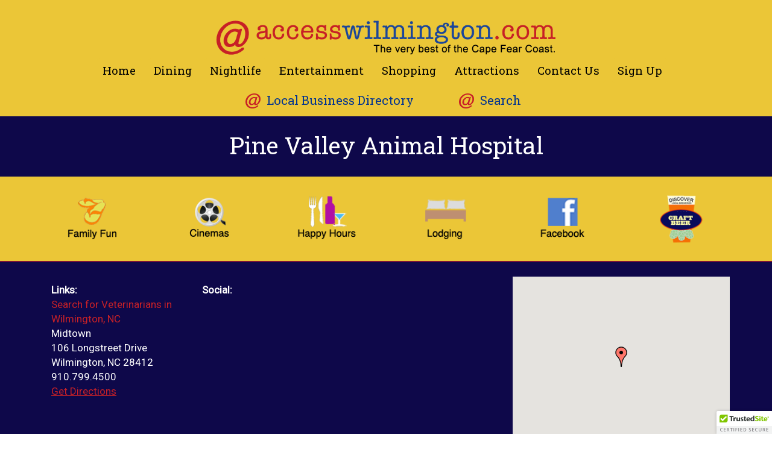

--- FILE ---
content_type: text/html; charset=UTF-8
request_url: https://accesswilmington.com/directory/pine-valley-animal-hospital/
body_size: 14940
content:
<!DOCTYPE html>  
<html lang="en-US">
<head> 
	<!-- Global site tag (gtag.js) - Google Analytics -->
<script async src="https://www.googletagmanager.com/gtag/js?id=UA-150924557-1"></script>
<script>
  window.dataLayer = window.dataLayer || [];
  function gtag(){dataLayer.push(arguments);}
  gtag('js', new Date());

  gtag('config', 'UA-150924557-1');
</script>

	
  <meta charset="UTF-8">

  <meta name="viewport" content="width=device-width, initial-scale=1.0">
  
  <script src="https://ajax.googleapis.com/ajax/libs/jquery/2.1.3/jquery.min.js"></script>
  <meta name="google-site-verification" content="1dF4hOJINTRN7Ql4Ei6sdBbzEefHJfMvrwQTlCkEZps" />

   
  


  
<!-- Global site tag (gtag.js) - Google Analytics -->
<script async src="https://www.googletagmanager.com/gtag/js?id=UA-26136617-1"></script>
<script>
  window.dataLayer = window.dataLayer || [];
  function gtag(){dataLayer.push(arguments);}
  gtag('js', new Date());

  gtag('config', 'UA-26136617-1');
</script>
  
 

  

  <link rel="profile" href="http://gmpg.org/xfn/11">

  <link rel="pingback" href="https://accesswilmington.com/xmlrpc.php">
  
  <link href="https://fonts.googleapis.com/css?family=Roboto" rel="stylesheet">
  
  <link rel="stylesheet" href="https://maxcdn.bootstrapcdn.com/font-awesome/4.4.0/css/font-awesome.min.css">
  
  <link href="https://fonts.googleapis.com/css?family=Roboto+Slab:400,700" rel="stylesheet">
  



<!-- HTML5 shim and Respond.js IE8 support of HTML5 elements and media queries -->

<!--[if lt IE 9]>

  <script src="https://accesswilmington.com/wp-content/themes/revlocal-smallbusiness-master/library/js/html5shiv.js"></script>

  <script src="https://accesswilmington.com/wp-content/themes/revlocal-smallbusiness-master/library/js/respond.min.js"></script>

<![endif]-->

<script>
jQuery(function($) {
$('.navbar .dropdown').hover(function() {
$(this).find('.dropdown-menu').first().stop(true, true).delay(150).slideDown();

}, function() {
$(this).find('.dropdown-menu').first().stop(true, true).delay(100).slideUp();

});

$('.navbar .dropdown > a').click(function(){
location.href = this.href;
});

});
</script>
  
  <script>
	   $(document).scroll(function(){
        if ($(this).scrollTop()>50){
            // animate fixed div to small size:
            $('.logo').stop().animate({ height: 0},30);
        } else {
            //  animate fixed div to original size
            $('.logo').stop().animate({ height: 61},300);
        }
    }); 
  </script>
  
  
  <script>
	$(window).on("scroll", function() {
    if($(window).scrollTop() > 60) {
        $(".desk_nav").addClass("active");
    } else {
        //remove the background property so it comes transparent again (defined in your css)
       $(".desk_nav").removeClass("active");
    }
});
  </script>
	
	
	
	
  
<meta name='robots' content='index, follow, max-image-preview:large, max-snippet:-1, max-video-preview:-1' />
	<style>img:is([sizes="auto" i], [sizes^="auto," i]) { contain-intrinsic-size: 3000px 1500px }</style>
	
	<!-- This site is optimized with the Yoast SEO plugin v26.8 - https://yoast.com/product/yoast-seo-wordpress/ -->
	<title>Pine Valley Animal Hospital - AccessWilmington.com</title>
	<link rel="canonical" href="https://accesswilmington.com/directory/pine-valley-animal-hospital/" />
	<meta property="og:locale" content="en_US" />
	<meta property="og:type" content="article" />
	<meta property="og:title" content="Pine Valley Animal Hospital - AccessWilmington.com" />
	<meta property="og:url" content="https://accesswilmington.com/directory/pine-valley-animal-hospital/" />
	<meta property="og:site_name" content="AccessWilmington.com" />
	<meta name="twitter:card" content="summary_large_image" />
	<script type="application/ld+json" class="yoast-schema-graph">{"@context":"https://schema.org","@graph":[{"@type":"WebPage","@id":"https://accesswilmington.com/directory/pine-valley-animal-hospital/","url":"https://accesswilmington.com/directory/pine-valley-animal-hospital/","name":"Pine Valley Animal Hospital - AccessWilmington.com","isPartOf":{"@id":"https://accesswilmington.com/#website"},"datePublished":"2011-11-11T14:06:15+00:00","breadcrumb":{"@id":"https://accesswilmington.com/directory/pine-valley-animal-hospital/#breadcrumb"},"inLanguage":"en-US","potentialAction":[{"@type":"ReadAction","target":["https://accesswilmington.com/directory/pine-valley-animal-hospital/"]}]},{"@type":"BreadcrumbList","@id":"https://accesswilmington.com/directory/pine-valley-animal-hospital/#breadcrumb","itemListElement":[{"@type":"ListItem","position":1,"name":"Home","item":"https://accesswilmington.com/"},{"@type":"ListItem","position":2,"name":"Business Listings","item":"https://accesswilmington.com/directory/"},{"@type":"ListItem","position":3,"name":"Pine Valley Animal Hospital"}]},{"@type":"WebSite","@id":"https://accesswilmington.com/#website","url":"https://accesswilmington.com/","name":"AccessWilmington.com","description":"The Best of the Cape Fear Coast","potentialAction":[{"@type":"SearchAction","target":{"@type":"EntryPoint","urlTemplate":"https://accesswilmington.com/?s={search_term_string}"},"query-input":{"@type":"PropertyValueSpecification","valueRequired":true,"valueName":"search_term_string"}}],"inLanguage":"en-US"}]}</script>
	<!-- / Yoast SEO plugin. -->


<link rel='dns-prefetch' href='//cdn.trustedsite.com' />
<link rel='dns-prefetch' href='//maps.googleapis.com' />
<link rel='dns-prefetch' href='//fonts.googleapis.com' />
<link rel="alternate" type="application/rss+xml" title="AccessWilmington.com &raquo; Feed" href="https://accesswilmington.com/feed/" />
<link rel="alternate" type="application/rss+xml" title="AccessWilmington.com &raquo; Comments Feed" href="https://accesswilmington.com/comments/feed/" />
<script type="text/javascript">
/* <![CDATA[ */
window._wpemojiSettings = {"baseUrl":"https:\/\/s.w.org\/images\/core\/emoji\/16.0.1\/72x72\/","ext":".png","svgUrl":"https:\/\/s.w.org\/images\/core\/emoji\/16.0.1\/svg\/","svgExt":".svg","source":{"concatemoji":"https:\/\/accesswilmington.com\/wp-includes\/js\/wp-emoji-release.min.js?ver=6.8.3"}};
/*! This file is auto-generated */
!function(s,n){var o,i,e;function c(e){try{var t={supportTests:e,timestamp:(new Date).valueOf()};sessionStorage.setItem(o,JSON.stringify(t))}catch(e){}}function p(e,t,n){e.clearRect(0,0,e.canvas.width,e.canvas.height),e.fillText(t,0,0);var t=new Uint32Array(e.getImageData(0,0,e.canvas.width,e.canvas.height).data),a=(e.clearRect(0,0,e.canvas.width,e.canvas.height),e.fillText(n,0,0),new Uint32Array(e.getImageData(0,0,e.canvas.width,e.canvas.height).data));return t.every(function(e,t){return e===a[t]})}function u(e,t){e.clearRect(0,0,e.canvas.width,e.canvas.height),e.fillText(t,0,0);for(var n=e.getImageData(16,16,1,1),a=0;a<n.data.length;a++)if(0!==n.data[a])return!1;return!0}function f(e,t,n,a){switch(t){case"flag":return n(e,"\ud83c\udff3\ufe0f\u200d\u26a7\ufe0f","\ud83c\udff3\ufe0f\u200b\u26a7\ufe0f")?!1:!n(e,"\ud83c\udde8\ud83c\uddf6","\ud83c\udde8\u200b\ud83c\uddf6")&&!n(e,"\ud83c\udff4\udb40\udc67\udb40\udc62\udb40\udc65\udb40\udc6e\udb40\udc67\udb40\udc7f","\ud83c\udff4\u200b\udb40\udc67\u200b\udb40\udc62\u200b\udb40\udc65\u200b\udb40\udc6e\u200b\udb40\udc67\u200b\udb40\udc7f");case"emoji":return!a(e,"\ud83e\udedf")}return!1}function g(e,t,n,a){var r="undefined"!=typeof WorkerGlobalScope&&self instanceof WorkerGlobalScope?new OffscreenCanvas(300,150):s.createElement("canvas"),o=r.getContext("2d",{willReadFrequently:!0}),i=(o.textBaseline="top",o.font="600 32px Arial",{});return e.forEach(function(e){i[e]=t(o,e,n,a)}),i}function t(e){var t=s.createElement("script");t.src=e,t.defer=!0,s.head.appendChild(t)}"undefined"!=typeof Promise&&(o="wpEmojiSettingsSupports",i=["flag","emoji"],n.supports={everything:!0,everythingExceptFlag:!0},e=new Promise(function(e){s.addEventListener("DOMContentLoaded",e,{once:!0})}),new Promise(function(t){var n=function(){try{var e=JSON.parse(sessionStorage.getItem(o));if("object"==typeof e&&"number"==typeof e.timestamp&&(new Date).valueOf()<e.timestamp+604800&&"object"==typeof e.supportTests)return e.supportTests}catch(e){}return null}();if(!n){if("undefined"!=typeof Worker&&"undefined"!=typeof OffscreenCanvas&&"undefined"!=typeof URL&&URL.createObjectURL&&"undefined"!=typeof Blob)try{var e="postMessage("+g.toString()+"("+[JSON.stringify(i),f.toString(),p.toString(),u.toString()].join(",")+"));",a=new Blob([e],{type:"text/javascript"}),r=new Worker(URL.createObjectURL(a),{name:"wpTestEmojiSupports"});return void(r.onmessage=function(e){c(n=e.data),r.terminate(),t(n)})}catch(e){}c(n=g(i,f,p,u))}t(n)}).then(function(e){for(var t in e)n.supports[t]=e[t],n.supports.everything=n.supports.everything&&n.supports[t],"flag"!==t&&(n.supports.everythingExceptFlag=n.supports.everythingExceptFlag&&n.supports[t]);n.supports.everythingExceptFlag=n.supports.everythingExceptFlag&&!n.supports.flag,n.DOMReady=!1,n.readyCallback=function(){n.DOMReady=!0}}).then(function(){return e}).then(function(){var e;n.supports.everything||(n.readyCallback(),(e=n.source||{}).concatemoji?t(e.concatemoji):e.wpemoji&&e.twemoji&&(t(e.twemoji),t(e.wpemoji)))}))}((window,document),window._wpemojiSettings);
/* ]]> */
</script>
<style id='wp-emoji-styles-inline-css' type='text/css'>

	img.wp-smiley, img.emoji {
		display: inline !important;
		border: none !important;
		box-shadow: none !important;
		height: 1em !important;
		width: 1em !important;
		margin: 0 0.07em !important;
		vertical-align: -0.1em !important;
		background: none !important;
		padding: 0 !important;
	}
</style>
<style id='wp-block-library-inline-css' type='text/css'>
:root{--wp-admin-theme-color:#007cba;--wp-admin-theme-color--rgb:0,124,186;--wp-admin-theme-color-darker-10:#006ba1;--wp-admin-theme-color-darker-10--rgb:0,107,161;--wp-admin-theme-color-darker-20:#005a87;--wp-admin-theme-color-darker-20--rgb:0,90,135;--wp-admin-border-width-focus:2px;--wp-block-synced-color:#7a00df;--wp-block-synced-color--rgb:122,0,223;--wp-bound-block-color:var(--wp-block-synced-color)}@media (min-resolution:192dpi){:root{--wp-admin-border-width-focus:1.5px}}.wp-element-button{cursor:pointer}:root{--wp--preset--font-size--normal:16px;--wp--preset--font-size--huge:42px}:root .has-very-light-gray-background-color{background-color:#eee}:root .has-very-dark-gray-background-color{background-color:#313131}:root .has-very-light-gray-color{color:#eee}:root .has-very-dark-gray-color{color:#313131}:root .has-vivid-green-cyan-to-vivid-cyan-blue-gradient-background{background:linear-gradient(135deg,#00d084,#0693e3)}:root .has-purple-crush-gradient-background{background:linear-gradient(135deg,#34e2e4,#4721fb 50%,#ab1dfe)}:root .has-hazy-dawn-gradient-background{background:linear-gradient(135deg,#faaca8,#dad0ec)}:root .has-subdued-olive-gradient-background{background:linear-gradient(135deg,#fafae1,#67a671)}:root .has-atomic-cream-gradient-background{background:linear-gradient(135deg,#fdd79a,#004a59)}:root .has-nightshade-gradient-background{background:linear-gradient(135deg,#330968,#31cdcf)}:root .has-midnight-gradient-background{background:linear-gradient(135deg,#020381,#2874fc)}.has-regular-font-size{font-size:1em}.has-larger-font-size{font-size:2.625em}.has-normal-font-size{font-size:var(--wp--preset--font-size--normal)}.has-huge-font-size{font-size:var(--wp--preset--font-size--huge)}.has-text-align-center{text-align:center}.has-text-align-left{text-align:left}.has-text-align-right{text-align:right}#end-resizable-editor-section{display:none}.aligncenter{clear:both}.items-justified-left{justify-content:flex-start}.items-justified-center{justify-content:center}.items-justified-right{justify-content:flex-end}.items-justified-space-between{justify-content:space-between}.screen-reader-text{border:0;clip-path:inset(50%);height:1px;margin:-1px;overflow:hidden;padding:0;position:absolute;width:1px;word-wrap:normal!important}.screen-reader-text:focus{background-color:#ddd;clip-path:none;color:#444;display:block;font-size:1em;height:auto;left:5px;line-height:normal;padding:15px 23px 14px;text-decoration:none;top:5px;width:auto;z-index:100000}html :where(.has-border-color){border-style:solid}html :where([style*=border-top-color]){border-top-style:solid}html :where([style*=border-right-color]){border-right-style:solid}html :where([style*=border-bottom-color]){border-bottom-style:solid}html :where([style*=border-left-color]){border-left-style:solid}html :where([style*=border-width]){border-style:solid}html :where([style*=border-top-width]){border-top-style:solid}html :where([style*=border-right-width]){border-right-style:solid}html :where([style*=border-bottom-width]){border-bottom-style:solid}html :where([style*=border-left-width]){border-left-style:solid}html :where(img[class*=wp-image-]){height:auto;max-width:100%}:where(figure){margin:0 0 1em}html :where(.is-position-sticky){--wp-admin--admin-bar--position-offset:var(--wp-admin--admin-bar--height,0px)}@media screen and (max-width:600px){html :where(.is-position-sticky){--wp-admin--admin-bar--position-offset:0px}}
</style>
<style id='classic-theme-styles-inline-css' type='text/css'>
/*! This file is auto-generated */
.wp-block-button__link{color:#fff;background-color:#32373c;border-radius:9999px;box-shadow:none;text-decoration:none;padding:calc(.667em + 2px) calc(1.333em + 2px);font-size:1.125em}.wp-block-file__button{background:#32373c;color:#fff;text-decoration:none}
</style>
<link rel='stylesheet' id='weather-atlas-public-css' href='https://accesswilmington.com/wp-content/plugins/weather-atlas/public/css/weather-atlas-public.min.css?ver=3.0.4' type='text/css' media='all' />
<link rel='stylesheet' id='weather-icons-css' href='https://accesswilmington.com/wp-content/plugins/weather-atlas/public/font/weather-icons/weather-icons.min.css?ver=3.0.4' type='text/css' media='all' />
<link rel='stylesheet' id='wpb-google-fonts-css' href='//fonts.googleapis.com/css?family=Open+Sans&ver=6.8.3' type='text/css' media='all' />
<link rel='stylesheet' id='wpgeo-css' href='https://accesswilmington.com/wp-content/plugins/wp-geo/css/wp-geo.css?ver=3.5.1' type='text/css' media='all' />
<link rel='stylesheet' id='wp-components-css' href='https://accesswilmington.com/wp-includes/css/dist/components/style.min.css?ver=6.8.3' type='text/css' media='all' />
<link rel='stylesheet' id='godaddy-styles-css' href='https://accesswilmington.com/wp-content/mu-plugins/vendor/wpex/godaddy-launch/includes/Dependencies/GoDaddy/Styles/build/latest.css?ver=2.0.2' type='text/css' media='all' />
<link rel='stylesheet' id='ivory-search-styles-css' href='https://accesswilmington.com/wp-content/plugins/add-search-to-menu/public/css/ivory-search.min.css?ver=5.5.13' type='text/css' media='all' />
<link rel='stylesheet' id='bootstrapwp-css' href='https://accesswilmington.com/wp-content/themes/revlocal-smallbusiness-master/library/css/bootstrap.css?ver=3.0.0' type='text/css' media='all' />
<link rel='stylesheet' id='style-css' href='https://accesswilmington.com/wp-content/themes/revlocal-smallbusiness-master/style.css?ver=1.0' type='text/css' media='all' />
<script type="text/javascript" src="https://accesswilmington.com/wp-includes/js/jquery/jquery.min.js?ver=3.7.1" id="jquery-core-js"></script>
<script type="text/javascript" src="https://accesswilmington.com/wp-includes/js/jquery/jquery-migrate.min.js?ver=3.4.1" id="jquery-migrate-js"></script>
<script type="text/javascript" src="https://accesswilmington.com/wp-content/plugins/wp-geo/js/tooltip.js?ver=3.5.1" id="wpgeo_tooltip-js"></script>
<script type="text/javascript" src="https://accesswilmington.com/wp-content/plugins/wp-geo/js/wp-geo.v3.js?ver=3.5.1" id="wpgeo-js"></script>
<script type="text/javascript" src="//maps.googleapis.com/maps/api/js?language=en&amp;key=AIzaSyAoZkxLd_vPiixyM9xgqVsA9R5lNM7qfkY&amp;ver=3.5.1" id="googlemaps3-js"></script>
<link rel="https://api.w.org/" href="https://accesswilmington.com/wp-json/" /><link rel="EditURI" type="application/rsd+xml" title="RSD" href="https://accesswilmington.com/xmlrpc.php?rsd" />
<meta name="generator" content="WordPress 6.8.3" />
<link rel='shortlink' href='https://accesswilmington.com/?p=1780' />
<link rel="alternate" title="oEmbed (JSON)" type="application/json+oembed" href="https://accesswilmington.com/wp-json/oembed/1.0/embed?url=https%3A%2F%2Faccesswilmington.com%2Fdirectory%2Fpine-valley-animal-hospital%2F" />
<link rel="alternate" title="oEmbed (XML)" type="text/xml+oembed" href="https://accesswilmington.com/wp-json/oembed/1.0/embed?url=https%3A%2F%2Faccesswilmington.com%2Fdirectory%2Fpine-valley-animal-hospital%2F&#038;format=xml" />
<meta name="geo.position" content="34.195187;-77.905761" /><meta name="ICBM" content="34.195187,-77.905761" />
			<script type="text/javascript">
			//<![CDATA[

			// WP Geo default settings
			var wpgeo_w = '100%';
			var wpgeo_h = '300px';
			var wpgeo_type = 'G_NORMAL_MAP';
			var wpgeo_zoom = 14;
			var wpgeo_controls = 'GLargeMapControl3D';
			var wpgeo_controltypes = 'G_NORMAL_MAP,G_SATELLITE_MAP';
			var wpgeo_scale = 'Y';
			var wpgeo_overview = 'N';

			//]]>
			</script>
			
			<script type="text/javascript">
			//<![CDATA[
			// ----- WP Geo Marker Icons -----
			var wpgeo_icon_large = wpgeo_createIcon(20, 34, 10, 34, 'https://accesswilmington.com/wp-content/uploads/wp-geo/markers/large-marker.png', 'https://accesswilmington.com/wp-content/uploads/wp-geo/markers/large-marker-shadow.png');var wpgeo_icon_small = wpgeo_createIcon(10, 17, 5, 17, 'https://accesswilmington.com/wp-content/uploads/wp-geo/markers/small-marker.png', 'https://accesswilmington.com/wp-content/uploads/wp-geo/markers/small-marker-shadow.png');var wpgeo_icon_dot = wpgeo_createIcon(8, 8, 3, 6, 'https://accesswilmington.com/wp-content/uploads/wp-geo/markers/dot-marker.png', 'https://accesswilmington.com/wp-content/uploads/wp-geo/markers/dot-marker-shadow.png');
			//]]>
			</script>
			
	<style type="text/css">

		body{ background:!important; }

		a { color: #c82127; }

		a:hover { color: #c64549; }

		h1, h2, h3, h4 ,h5, h6 { color: #14274a; }

		p { color: #444444; }

		.btn, input[type=submit] { background-color: #c82127; 

		       color: #ffffff
		}

		.btn:hover, input[type=submit]:hover { background-color: #c64549;color: #ffffff }

        .gform_widget{background-color: #ffffff;}

        .gform_wrapper input[type="text"], .gform_wrapper textarea, .gform_wrapper select{

        background-color: #d1d1d1;

        color:!important;}

        footer{background:}

        #footnav{background:#ebc637;display:block;width:100%;}
	  
	  	ul#primary li a {color:#000000;background:#ebc637;}
	  
	  	ul#primary li a:hover {color: #000000;background-color: #ebc637;}
	  
	  	ul#secondary li a {color:;background:#ebc637;}
	  
	  	ul#secondary li a:hover {color: ;background-color: #ebc637;}

	</style>

<meta name="generator" content="Powered by Slider Revolution 6.7.40 - responsive, Mobile-Friendly Slider Plugin for WordPress with comfortable drag and drop interface." />
<link rel="icon" href="https://accesswilmington.com/wp-content/uploads/2018/04/cropped-access-wilmington-favicon-1-32x32.png" sizes="32x32" />
<link rel="icon" href="https://accesswilmington.com/wp-content/uploads/2018/04/cropped-access-wilmington-favicon-1-192x192.png" sizes="192x192" />
<link rel="apple-touch-icon" href="https://accesswilmington.com/wp-content/uploads/2018/04/cropped-access-wilmington-favicon-1-180x180.png" />
<meta name="msapplication-TileImage" content="https://accesswilmington.com/wp-content/uploads/2018/04/cropped-access-wilmington-favicon-1-270x270.png" />
<script>function setREVStartSize(e){
			//window.requestAnimationFrame(function() {
				window.RSIW = window.RSIW===undefined ? window.innerWidth : window.RSIW;
				window.RSIH = window.RSIH===undefined ? window.innerHeight : window.RSIH;
				try {
					var pw = document.getElementById(e.c).parentNode.offsetWidth,
						newh;
					pw = pw===0 || isNaN(pw) || (e.l=="fullwidth" || e.layout=="fullwidth") ? window.RSIW : pw;
					e.tabw = e.tabw===undefined ? 0 : parseInt(e.tabw);
					e.thumbw = e.thumbw===undefined ? 0 : parseInt(e.thumbw);
					e.tabh = e.tabh===undefined ? 0 : parseInt(e.tabh);
					e.thumbh = e.thumbh===undefined ? 0 : parseInt(e.thumbh);
					e.tabhide = e.tabhide===undefined ? 0 : parseInt(e.tabhide);
					e.thumbhide = e.thumbhide===undefined ? 0 : parseInt(e.thumbhide);
					e.mh = e.mh===undefined || e.mh=="" || e.mh==="auto" ? 0 : parseInt(e.mh,0);
					if(e.layout==="fullscreen" || e.l==="fullscreen")
						newh = Math.max(e.mh,window.RSIH);
					else{
						e.gw = Array.isArray(e.gw) ? e.gw : [e.gw];
						for (var i in e.rl) if (e.gw[i]===undefined || e.gw[i]===0) e.gw[i] = e.gw[i-1];
						e.gh = e.el===undefined || e.el==="" || (Array.isArray(e.el) && e.el.length==0)? e.gh : e.el;
						e.gh = Array.isArray(e.gh) ? e.gh : [e.gh];
						for (var i in e.rl) if (e.gh[i]===undefined || e.gh[i]===0) e.gh[i] = e.gh[i-1];
											
						var nl = new Array(e.rl.length),
							ix = 0,
							sl;
						e.tabw = e.tabhide>=pw ? 0 : e.tabw;
						e.thumbw = e.thumbhide>=pw ? 0 : e.thumbw;
						e.tabh = e.tabhide>=pw ? 0 : e.tabh;
						e.thumbh = e.thumbhide>=pw ? 0 : e.thumbh;
						for (var i in e.rl) nl[i] = e.rl[i]<window.RSIW ? 0 : e.rl[i];
						sl = nl[0];
						for (var i in nl) if (sl>nl[i] && nl[i]>0) { sl = nl[i]; ix=i;}
						var m = pw>(e.gw[ix]+e.tabw+e.thumbw) ? 1 : (pw-(e.tabw+e.thumbw)) / (e.gw[ix]);
						newh =  (e.gh[ix] * m) + (e.tabh + e.thumbh);
					}
					var el = document.getElementById(e.c);
					if (el!==null && el) el.style.height = newh+"px";
					el = document.getElementById(e.c+"_wrapper");
					if (el!==null && el) {
						el.style.height = newh+"px";
						el.style.display = "block";
					}
				} catch(e){
					console.log("Failure at Presize of Slider:" + e)
				}
			//});
		  };</script>
		<style type="text/css" id="wp-custom-css">
			.ngg-slideshow.slick-slider {
    margin: 0 auto 0 !important;
    overflow: visible;
}
.navbar-default .navbar-nav > .active > a {background-color: rgba(0,0,0,0) !important;}		</style>
		<style type="text/css" media="screen">.is-menu path.search-icon-path { fill: #848484;}body .popup-search-close:after, body .search-close:after { border-color: #848484;}body .popup-search-close:before, body .search-close:before { border-color: #848484;}</style>	
<script type='application/ld+json'> 
{
  "@context": "http://www.schema.org",
  "@type": "TouristInformationCenter",
  "name": "Access Carolina Beach",
  "url": "https://www.accesscarolinabeach.com/",
  "sameAs": [
    "https://www.facebook.com/Access-Carolina-Beach-2285600548323788/"
  ],
  "logo": "https://accesscarolinabeach.com/wp-content/uploads/2019/05/Access-Carolina-Beach-Logo.png",
  "image": "https://accesscarolinabeach.com/wp-content/uploads/2019/10/sdfdsfdsf.png",
  "description": "We provide an extensive list of restaurants, nightlife, entertainment, shopping, and attractions in Carolina Beach. Click here to learn more.",
  "address": {
    "@type": "PostalAddress",
    "streetAddress": "6132 Carolina Beach Rd",
    "addressLocality": "Wilmington",
    "addressRegion": "NC",
    "postalCode": "28412",
    "addressCountry": "US"
  },
  "geo": {
    "@type": "GeoCoordinates",
    "latitude": "34.1164579",
    "longitude": "-77.9014274"
  },
  "hasMap": "https://www.google.com/maps/place/Access+Carolina+Beach/@34.1164579,-77.9014274,15z/data=!4m5!3m4!1s0x0:0xf8d9e87276c88633!8m2!3d34.1164579!4d-77.9014274",
  "contactPoint": {
    "@type": "ContactPoint",
    "contactType": "customer service",
    "telephone": "+1(910) 794-4947"
  }
}
 </script>
	
</head>

<body style="background:" class="wp-singular aw-directory-template-default single single-aw-directory postid-1780 wp-theme-revlocal-smallbusiness-master revlocal-smallbusiness-master">
<div class="wrapper">

<header role="banner">

<nav class="navbar navbar-default navbar-fixed-top desktop_nav" role="navigation">

<div id="footnav">

  <div class="container">
	
	<div class="row">

	  <div class="navbar-header col-lg-12 col-md-12"> 

  
		  <a class="navbar-brand desk_nav" title="AccessWilmington.com" href="https://accesswilmington.com">
  
			  <img src="https://accesswilmington.com/wp-content/uploads/2018/05/Access-Wilmington-Newest-Logo.png" alt="The Best of the Cape Fear Coast" class="logo aligncenter">
  
		  </a>
  
		  
	  </div>

  
	  <!-- Brand and toggle get grouped for better mobile display -->
    
	   	
	  
	  <div class="col-lg-12 col-md-12 col-sm-12 col-xs-12 desk_nav text-center">
		
		<!-- Collect the nav links, forms, and other content for toggling -->
  
		  <div id="fixed-header" class="collapse navbar-collapse navbar-ex1-collapse col-xs-12"><ul id="primary" class="nav navbar-nav"><li itemscope="itemscope" itemtype="https://www.schema.org/SiteNavigationElement" id="menu-item-29957" class="menu-item menu-item-type-post_type menu-item-object-page menu-item-home menu-item-29957 nav-item"><a title="Home" href="https://accesswilmington.com/" class="nav-link">Home</a></li>
<li itemscope="itemscope" itemtype="https://www.schema.org/SiteNavigationElement" id="menu-item-31730" class="menu-item menu-item-type-taxonomy menu-item-object-category menu-item-31730 nav-item"><a title="Dining" href="https://accesswilmington.com/category/directory/restaurants/" class="nav-link">Dining</a></li>
<li itemscope="itemscope" itemtype="https://www.schema.org/SiteNavigationElement" id="menu-item-31753" class="menu-item menu-item-type-taxonomy menu-item-object-category menu-item-31753 nav-item"><a title="Nightlife" href="https://accesswilmington.com/category/directory/nightlife/" class="nav-link">Nightlife</a></li>
<li itemscope="itemscope" itemtype="https://www.schema.org/SiteNavigationElement" id="menu-item-31731" class="menu-item menu-item-type-taxonomy menu-item-object-category menu-item-31731 nav-item"><a title="Entertainment" href="https://accesswilmington.com/category/directory/entertainment/" class="nav-link">Entertainment</a></li>
<li itemscope="itemscope" itemtype="https://www.schema.org/SiteNavigationElement" id="menu-item-31732" class="menu-item menu-item-type-taxonomy menu-item-object-category menu-item-31732 nav-item"><a title="Shopping" href="https://accesswilmington.com/category/directory/shopping/" class="nav-link">Shopping</a></li>
<li itemscope="itemscope" itemtype="https://www.schema.org/SiteNavigationElement" id="menu-item-31733" class="menu-item menu-item-type-taxonomy menu-item-object-category menu-item-31733 nav-item"><a title="Attractions" href="https://accesswilmington.com/category/directory/attractions/" class="nav-link">Attractions</a></li>
<li itemscope="itemscope" itemtype="https://www.schema.org/SiteNavigationElement" id="menu-item-31734" class="menu-item menu-item-type-post_type menu-item-object-page menu-item-31734 nav-item"><a title="Contact Us" href="https://accesswilmington.com/contact-us/" class="nav-link">Contact Us</a></li>
<li itemscope="itemscope" itemtype="https://www.schema.org/SiteNavigationElement" id="menu-item-32217" class="menu-item menu-item-type-post_type menu-item-object-page menu-item-32217 nav-item"><a title="Sign Up" href="https://accesswilmington.com/sign-up/" class="nav-link">Sign Up</a></li>
</ul></div>		  
		  <div class="collapse navbar-collapse navbar-ex1-collapse primary-two"><ul id="primary_two" class="nav navbar-nav"><li itemscope="itemscope" itemtype="https://www.schema.org/SiteNavigationElement" id="menu-item-32170" class="menu-item menu-item-type-custom menu-item-object-custom menu-item-home menu-item-32170 nav-item"><a title="Local Business Directory" href="https://accesswilmington.com/#local" class="nav-link">Local Business Directory</a></li>
<li class=" astm-search-menu is-menu is-dropdown menu-item"><a title="Search" href="#" role="button" aria-label="Search Title Link">Search</a><form  class="is-search-form is-form-style is-form-style-3 is-form-id-0 " action="https://accesswilmington.com/" method="get" role="search" ><label for="is-search-input-0"><span class="is-screen-reader-text">Search for:</span><input  type="search" id="is-search-input-0" name="s" value="" class="is-search-input" placeholder="Search here..." autocomplete=off /></label><button type="submit" class="is-search-submit"><span class="is-screen-reader-text">Search Button</span><span class="is-search-icon"><svg focusable="false" aria-label="Search" xmlns="http://www.w3.org/2000/svg" viewBox="0 0 24 24" width="24px"><path d="M15.5 14h-.79l-.28-.27C15.41 12.59 16 11.11 16 9.5 16 5.91 13.09 3 9.5 3S3 5.91 3 9.5 5.91 16 9.5 16c1.61 0 3.09-.59 4.23-1.57l.27.28v.79l5 4.99L20.49 19l-4.99-5zm-6 0C7.01 14 5 11.99 5 9.5S7.01 5 9.5 5 14 7.01 14 9.5 11.99 14 9.5 14z"></path></svg></span></button></form><div class="search-close"></div></li></ul></div>		
		
		</div>
	</div>   
	  </div>
	</div>
	</nav>
	
	<nav class="navbar navbar-default container mobile_nav" role="navigation"> 
	<div id="footnav">

  <div class="container">
	
	<div class="row">
	
	  
	  <div class="col-lg-6 col-md-6 col-sm-12 col-xs-12"> 
	  
	
  
		  <a class="navbar-brand mobile_nav" title="AccessWilmington.com" href="https://accesswilmington.com">
  
			  <img src="https://accesswilmington.com/wp-content/uploads/2018/05/Access-Wilmington-Newest-Logo.png" alt="The Best of the Cape Fear Coast" class="aligncenter mobile_logo">
  
		  </a>
  
		
		  
	  </div>
		

	  <!-- Brand and toggle get grouped for better mobile display -->
    
	   <div class="navbar-header"> 

    <button type="button" class="navbar-toggle" data-toggle="collapse" data-target=".navbar-ex1-collapse"> 

      <span class="sr-only">Toggle navigation</span> 

      <span class="icon-bar"></span> 

      <span class="icon-bar"></span> 

      <span class="icon-bar"></span> 

    </button> 

  </div> 
	  
	  <div class="collapse navbar-collapse navbar-ex1-collapse">
		
		<!-- Collect the nav links, forms, and other content for toggling -->
  
		  <div id="fixed-header" class="collapse navbar-collapse navbar-ex1-collapse col-xs-12"><ul id="mobile" class="nav navbar-nav"><li itemscope="itemscope" itemtype="https://www.schema.org/SiteNavigationElement" class="menu-item menu-item-type-post_type menu-item-object-page menu-item-home menu-item-29957 nav-item"><a title="Home" href="https://accesswilmington.com/" class="nav-link">Home</a></li>
<li itemscope="itemscope" itemtype="https://www.schema.org/SiteNavigationElement" class="menu-item menu-item-type-taxonomy menu-item-object-category menu-item-31730 nav-item"><a title="Dining" href="https://accesswilmington.com/category/directory/restaurants/" class="nav-link">Dining</a></li>
<li itemscope="itemscope" itemtype="https://www.schema.org/SiteNavigationElement" class="menu-item menu-item-type-taxonomy menu-item-object-category menu-item-31753 nav-item"><a title="Nightlife" href="https://accesswilmington.com/category/directory/nightlife/" class="nav-link">Nightlife</a></li>
<li itemscope="itemscope" itemtype="https://www.schema.org/SiteNavigationElement" class="menu-item menu-item-type-taxonomy menu-item-object-category menu-item-31731 nav-item"><a title="Entertainment" href="https://accesswilmington.com/category/directory/entertainment/" class="nav-link">Entertainment</a></li>
<li itemscope="itemscope" itemtype="https://www.schema.org/SiteNavigationElement" class="menu-item menu-item-type-taxonomy menu-item-object-category menu-item-31732 nav-item"><a title="Shopping" href="https://accesswilmington.com/category/directory/shopping/" class="nav-link">Shopping</a></li>
<li itemscope="itemscope" itemtype="https://www.schema.org/SiteNavigationElement" class="menu-item menu-item-type-taxonomy menu-item-object-category menu-item-31733 nav-item"><a title="Attractions" href="https://accesswilmington.com/category/directory/attractions/" class="nav-link">Attractions</a></li>
<li itemscope="itemscope" itemtype="https://www.schema.org/SiteNavigationElement" class="menu-item menu-item-type-post_type menu-item-object-page menu-item-31734 nav-item"><a title="Contact Us" href="https://accesswilmington.com/contact-us/" class="nav-link">Contact Us</a></li>
<li itemscope="itemscope" itemtype="https://www.schema.org/SiteNavigationElement" class="menu-item menu-item-type-post_type menu-item-object-page menu-item-32217 nav-item"><a title="Sign Up" href="https://accesswilmington.com/sign-up/" class="nav-link">Sign Up</a></li>
</ul></div>		  <div class="collapse navbar-collapse navbar-ex1-collapse primary-two"><ul id="primary_two" class="nav navbar-nav"><li itemscope="itemscope" itemtype="https://www.schema.org/SiteNavigationElement" class="menu-item menu-item-type-custom menu-item-object-custom menu-item-home menu-item-32170 nav-item"><a title="Local Business Directory" href="https://accesswilmington.com/#local" class="nav-link">Local Business Directory</a></li>
<li class=" astm-search-menu is-menu is-dropdown menu-item"><a title="Search" href="#" role="button" aria-label="Search Title Link">Search</a><form  class="is-search-form is-form-style is-form-style-3 is-form-id-0 " action="https://accesswilmington.com/" method="get" role="search" ><label for="is-search-input-0"><span class="is-screen-reader-text">Search for:</span><input  type="search" id="is-search-input-0" name="s" value="" class="is-search-input" placeholder="Search here..." autocomplete=off /></label><button type="submit" class="is-search-submit"><span class="is-screen-reader-text">Search Button</span><span class="is-search-icon"><svg focusable="false" aria-label="Search" xmlns="http://www.w3.org/2000/svg" viewBox="0 0 24 24" width="24px"><path d="M15.5 14h-.79l-.28-.27C15.41 12.59 16 11.11 16 9.5 16 5.91 13.09 3 9.5 3S3 5.91 3 9.5 5.91 16 9.5 16c1.61 0 3.09-.59 4.23-1.57l.27.28v.79l5 4.99L20.49 19l-4.99-5zm-6 0C7.01 14 5 11.99 5 9.5S7.01 5 9.5 5 14 7.01 14 9.5 11.99 14 9.5 14z"></path></svg></span></button></form><div class="search-close"></div></li></ul></div>		  
		</div>
	  
	  	
		
	  
	  </div>
		</div>
		</div>



	  

  
</nav>
	

	
  </header>
	<div class="header_spacer" style="">
		
	</div>
<script type="text/javascript">
(function($) {

/*
*  render_map
*
*  This function will render a Google Map onto the selected jQuery element
*
*  @type	function
*  @date	8/11/2013
*  @since	4.3.0
*
*  @param	$el (jQuery element)
*  @return	n/a
*/

function render_map( $el ) {

	// var
	var $markers = $el.find('.marker');

	// vars
	var args = {
		zoom		: 14,
		center		: new google.maps.LatLng(0, 0),
		mapTypeId	: google.maps.MapTypeId.ROADMAP
	};

	// create map	        	
	var map = new google.maps.Map( $el[0], args);

	// add a markers reference
	map.markers = [];

	// add markers
	$markers.each(function(){

    	add_marker( $(this), map );

	});

	// center map
	center_map( map );

}

/*
*  add_marker
*
*  This function will add a marker to the selected Google Map
*
*  @type	function
*  @date	8/11/2013
*  @since	4.3.0
*
*  @param	$marker (jQuery element)
*  @param	map (Google Map object)
*  @return	n/a
*/

function add_marker( $marker, map ) {

	// var
	var latlng = new google.maps.LatLng( $marker.attr('data-lat'), $marker.attr('data-lng') );

	// create marker
	var marker = new google.maps.Marker({
		position	: latlng,
		map			: map
	});

	// add to array
	map.markers.push( marker );

	// if marker contains HTML, add it to an infoWindow
	if( $marker.html() )
	{
		// create info window
		var infowindow = new google.maps.InfoWindow({
			content		: $marker.html()
		});

		// show info window when marker is clicked
		google.maps.event.addListener(marker, 'click', function() {

			infowindow.open( map, marker );

		});
	}

}

/*
*  center_map
*
*  This function will center the map, showing all markers attached to this map
*
*  @type	function
*  @date	8/11/2013
*  @since	4.3.0
*
*  @param	map (Google Map object)
*  @return	n/a
*/

function center_map( map ) {

	// vars
	var bounds = new google.maps.LatLngBounds();

	// loop through all markers and create bounds
	$.each( map.markers, function( i, marker ){

		var latlng = new google.maps.LatLng( marker.position.lat(), marker.position.lng() );

		bounds.extend( latlng );

	});

	// only 1 marker?
	if( map.markers.length == 1 )
	{
		// set center of map
	    map.setCenter( bounds.getCenter() );
	    map.setZoom( 14 );
	}
	else
	{
		// fit to bounds
		map.fitBounds( bounds );
	}

}

/*
*  document ready
*
*  This function will render each map when the document is ready (page has loaded)
*
*  @type	function
*  @date	8/11/2013
*  @since	5.0.0
*
*  @param	n/a
*  @return	n/a
*/

$(document).ready(function(){

	$('.acf-map').each(function(){

		render_map( $(this) );

	});

});

})(jQuery);
</script>
<style type="text/css">
	.ngg-slideshow.slick-slider {
    margin: 0 auto 40px !important;
    overflow: visible;
}
	
.acf-map {
	width: 100%;
	height: 300px;
	border: #ccc solid 1px;
	margin-bottom:20px;
}
	p.address {
    color: #444;
}
	a.entry-title  {
		
	}
	.page_header_image {color:#fff;background-color: rgba(14,8,74,1);padding:10px 0 20px;}
	.page_header_image h1 {color: #fff;}
	

	.cat-header {color:#fff;padding:10px 0;}

	.cat_description {background-color:#fff;padding-bottom:20px;padding-top:20px;}
	.cat_description p {color:#000;}
	.listings_body {background-color:rgba(14,8,74,1);color:#fff;padding-top:25px;}
	p.acw-cat-listing-excerpt, h3.acw-cat-taglist-title, .entry p, p.center, p {color:#fff;}
	h3.acw-cat-taglist-title {margin-top:0;}
	.featured_ad {margin-bottom:20px;}
	.rand_ads {border-bottom: thin solid #c82127;padding-bottom:10px;background-color:#EBC637;padding:30px 0;}
	.rand_ads img {max-width:123px !important;}
	h1.listing_header {text-align:center;font-size:2.3em;}
	h1, h2, h3, h4, h5, h6 {color: #ebc637;}
	.location_detail {min-height:135px;}
</style>


<div class="page_header_image">

	  <div class="container">

	<div class="row">
    	<div class="col-md-12 col-sm-12 text-center">
          <h1 class="listing_header">Pine Valley Animal Hospital</h1>
			</div>
		</div>
		  </div>
		</div>
	<div class="rand_ads">
	  <div class="container">
	<div class="row">
	      <div class="col-md-2 col-sm-6 col-xs-6">
        <a href="https://accesswilmington.com/directory/summertime-free-family-fun-2018" target="_blank">
          <img src="https://accesswilmington.com/wp-content/uploads/2018/07/Wilmington-Family-Fun.png" alt="" class="aligncenter"/>                        		      
          
        </a>
      </div>
          <div class="col-md-2 col-sm-6 col-xs-6">
        <a href="https://accesswilmington.com/category/directory/movie-theaters/" target="_blank">
          <img src="https://accesswilmington.com/wp-content/uploads/2018/07/Wilmington-Cinemas.png" alt="" class="aligncenter"/>                        		      
          
        </a>
      </div>
          <div class="col-md-2 col-sm-6 col-xs-6">
        <a href="https://accesswilmington.com/happy-hours-at-local-restaurants" target="_blank">
          <img src="https://accesswilmington.com/wp-content/uploads/2018/07/Wilmington-Happy-Hours.png" alt="" class="aligncenter"/>                        		      
          
        </a>
      </div>
          <div class="col-md-2 col-sm-6 col-xs-6">
        <a href="https://accesswilmington.com/category/directory/accomodations/" target="_blank">
          <img src="https://accesswilmington.com/wp-content/uploads/2018/07/Wilmington-Lodging.png" alt="" class="aligncenter"/>                        		      
          
        </a>
      </div>
          <div class="col-md-2 col-sm-6 col-xs-6">
        <a href="https://www.facebook.com/accesswilmington?fref=ts" target="_blank">
          <img src="https://accesswilmington.com/wp-content/uploads/2018/07/Access-Wilmington-on-Facebook.png" alt="" class="aligncenter"/>                        		      
          
        </a>
      </div>
          <div class="col-md-2 col-sm-6 col-xs-6">
        <a href="https://accesswilmington.com/directory/wilmington-nc-micro-breweries-brew-pubs/" target="_blank">
          <img src="https://accesswilmington.com/wp-content/uploads/2018/07/Wilmington-Craft-Beers.png" alt="" class="aligncenter"/>                        		      
          
        </a>
      </div>
    		
		

	
		
		
		  </div></div></div>
	<div class="clearfix"></div>

<div class="listings_body">
	<div class="container">
		  <div class="row">
			  

			  <div class="col-md-8 col-sm-8 col-xs-12">

				  <div class="col-md-4 col-sm-4 col-xs-12"><img class="alignleft" src="" /></div><div class="col-md-8 col-sm-8 col-xs-12"></div>
          
          
            <div class="clearfix"></div>
                        
            				  <div class="col-md-4 col-sm-4 col-xs-6">
                <strong>Links:</strong>
                                <div><a target="_blank" href="https://accesswilmington.com/category/directory/pet-care/">Search for Veterinarians in Wilmington, NC</a><br /></div>
				  
                                </div>
                        
             
            				  <div class="col-md-4 col-sm-4 col-xs-6">
                <strong>Social:</strong>
                <div>                                <a target="_blank" href=""><img src="" /></a>
                                </div>
				  </div>
            	
            				  <div class="clearfix"></div>
				<div id="acw-bodyCenter-listing">
        						
									                <div class="col-md-4 col-sm-4 col-xs-12 location_detail">
                        Midtown<br />                        106 Longstreet Drive<br />                                                Wilmington, NC 28412<br />                        910.799.4500<br />                                                                        	<a style="text-decoration:underline;" href="http://maps.google.com?t=m&q=106 Longstreet Drive, Wilmington, NC 28412" target="_blank">Get Directions</a>
						                       
                </div>
                               
                    </div><!--acw-bodyCenter-listing-->
				  <div class="clearfix"></div>
				 
        <div id="acw-bodyRight-listing">
        
        
        
            
            
            
            <div></div>
             <div class="clearfix"></div>
            
            <div></div>
             <div class="clearfix"></div>
            
                        
            
        </div><!--acw-bodyRight-listing-->
				  </div>
			  <div class="col-md-4 col-sm-4 col-xs-12 pull-right">
                <div id="acw-cat-map" style="margin-bottom:20px;">
					             <div id="wpgeo_map_1780_4" class="wpgeo_map wp_geo_map" style="width:100%;height:300px;"></div>				   </div>
				  				  				  <div style="margin-bottom:20px;">
					  
				 
                <strong>Notable Quotes</strong>
                <div>                    <p>
											</p>
                                </div>
					   </div>
            				  <!-- Featured Images --->
               		                            <!-- /Featured Images --->
			  </div>
       
       
                
	</div><!--acw-bodyContent-home-->
	</div></div>

<div class="push"></div>
</div><!-- / .wrapper -->

      <footer>
      
        <div id="footnav" >
        <div class="container">
        <div class="row">
           <div class="menu-secondary-container"><ul id="secondary" class="nav navbar-nav"><li id="menu-item-29960" class="menu-item menu-item-type-custom menu-item-object-custom menu-item-home menu-item-29960"><a href="https://accesswilmington.com">Home</a></li>
<li id="menu-item-31769" class="menu-item menu-item-type-taxonomy menu-item-object-category menu-item-31769"><a href="https://accesswilmington.com/category/directory/restaurants/">Dining</a></li>
<li id="menu-item-31771" class="menu-item menu-item-type-taxonomy menu-item-object-category menu-item-31771"><a href="https://accesswilmington.com/category/directory/nightlife/">Nightlife</a></li>
<li id="menu-item-31770" class="menu-item menu-item-type-taxonomy menu-item-object-category menu-item-31770"><a href="https://accesswilmington.com/category/directory/entertainment/">Entertainment</a></li>
<li id="menu-item-31772" class="menu-item menu-item-type-taxonomy menu-item-object-category menu-item-31772"><a href="https://accesswilmington.com/category/directory/shopping/">Shopping</a></li>
<li id="menu-item-31773" class="menu-item menu-item-type-taxonomy menu-item-object-category menu-item-31773"><a href="https://accesswilmington.com/category/directory/attractions/">Attractions</a></li>
<li id="menu-item-31774" class="menu-item menu-item-type-post_type menu-item-object-page menu-item-31774"><a href="https://accesswilmington.com/contact-us/">Contact Us</a></li>
</ul></div>        </div>
        </div>
        </div><!-- /.container -->
<div style="background-color:#EBC637;padding:20px 0;margin-bottom:15px;border-top: 2px solid #c82127;border-bottom: 2px solid #c82127;">
	
		         
        <div class="container">
        <div class="row">
              <div class="col-md-2 col-sm-6 col-xs-6">
        <a href="https://accesswilmington.com/happy-hours-at-local-restaurants" target="_blank">
          <img src="https://accesswilmington.com/wp-content/uploads/2018/07/Wilmington-Happy-Hours.png" alt="" class="aligncenter"/>                        		      
          
        </a>
      </div>
          <div class="col-md-2 col-sm-6 col-xs-6">
        <a href="https://accesswilmington.com/?s=Urgent+Care&sa=Search" target="_blank">
          <img src="https://accesswilmington.com/wp-content/uploads/2018/07/Wilmington-Urgent-Care.png" alt="" class="aligncenter"/>                        		      
          
        </a>
      </div>
          <div class="col-md-2 col-sm-6 col-xs-6">
        <a href="https://accesswilmington.com/directory/summertime-free-family-fun-2018" target="_blank">
          <img src="https://accesswilmington.com/wp-content/uploads/2018/07/Wilmington-Family-Fun.png" alt="" class="aligncenter"/>                        		      
          
        </a>
      </div>
          <div class="col-md-2 col-sm-6 col-xs-6">
        <a href="https://accesswilmington.com/directory/wilmington-concert-schedule/" target="_blank">
          <img src="https://accesswilmington.com/wp-content/uploads/2018/07/Access-Wilmington-Concerts.png" alt="" class="aligncenter"/>                        		      
          
        </a>
      </div>
          <div class="col-md-2 col-sm-6 col-xs-6">
        <a href="https://www.facebook.com/accesswilmington?fref=ts" target="_blank">
          <img src="https://accesswilmington.com/wp-content/uploads/2018/07/Access-Wilmington-on-Facebook.png" alt="" class="aligncenter"/>                        		      
          
        </a>
      </div>
          <div class="col-md-2 col-sm-6 col-xs-6">
        <a href="https://accesswilmington.com/category/directory/accomodations/" target="_blank">
          <img src="https://accesswilmington.com/wp-content/uploads/2018/07/Wilmington-Lodging.png" alt="" class="aligncenter"/>                        		      
          
        </a>
      </div>
    

			</div>
			</div> 
	</div> 
		  <div class="container">
			 <div class="row">
        <div class="col-md-4"></div>
        <div class="col-md-4"></div>
        <div class="col-md-4 text-right">			
			<a href="https://www.facebook.com/accesswilmington?fref=ts" target="_blank" title="AccessWilmington.com on Facebook"><i class="fa fa-facebook-square"></i></a>										<a href="https://www.instagram.com/accesswilmington/" target="_blank" title="AccessWilmington.com on Instagram"><i class="fa fa-instagram"></i></a>			</div>
		</div>
		  <div class="row">
		<div class="col-md-12 text-center copyright">	
			<p>
				The very best of Monkey Junction to Carolina Beach, Kure Beach and Ft. Fisher (Cape Fear Coast)
AccessCarolinaBeach.com is your #1 source for restaurants, nightlife / dining, entertainment, stores / shopping and area attractions

Buy local!
			</p>
            <p>&copy; Copyright 2026 Access Wilmington. All rights reserved.<br>
            Website Hosting and Design by <a href="http://revlocal.com" target="_blank" title="You're in the right place!">RevLocal</a>.
<p><a href="http://www.revlocal.com/privacy-policy" target="_blank">Privacy Policy</a> | <a href="/sitemap_index.xml/">Sitemap</a></p>
            
          </div>
        </div>
        </div><!-- /.container -->
      </footer>

    


		<script>
			window.RS_MODULES = window.RS_MODULES || {};
			window.RS_MODULES.modules = window.RS_MODULES.modules || {};
			window.RS_MODULES.waiting = window.RS_MODULES.waiting || [];
			window.RS_MODULES.defered = true;
			window.RS_MODULES.moduleWaiting = window.RS_MODULES.moduleWaiting || {};
			window.RS_MODULES.type = 'compiled';
		</script>
		<script type="speculationrules">
{"prefetch":[{"source":"document","where":{"and":[{"href_matches":"\/*"},{"not":{"href_matches":["\/wp-*.php","\/wp-admin\/*","\/wp-content\/uploads\/*","\/wp-content\/*","\/wp-content\/plugins\/*","\/wp-content\/themes\/revlocal-smallbusiness-master\/*","\/*\\?(.+)"]}},{"not":{"selector_matches":"a[rel~=\"nofollow\"]"}},{"not":{"selector_matches":".no-prefetch, .no-prefetch a"}}]},"eagerness":"conservative"}]}
</script>

				<script type="text/javascript">
				//<![CDATA[
				function wpgeo_render_maps() {
					
					if (document.getElementById("wpgeo_map_1780_1")) {
						var bounds = new google.maps.LatLngBounds();
						var mapOptions = {
							center             : new google.maps.LatLng(34.195187,-77.905761),
							zoom               : 14,
							mapTypeId          : google.maps.MapTypeId.ROADMAP,
							mapTypeControl     : 1,
							mapTypeControlOptions : {
								mapTypeIds : [google.maps.MapTypeId.ROADMAP, google.maps.MapTypeId.SATELLITE]
							},
							streetViewControl  : 0,
							scaleControl       : 1,
							overviewMapControl : 0,
							overviewMapControlOptions : {
								opened : 0
							},
							panControl         : 1,
							zoomControl        : 1,
							zoomControlOptions : {
								
							},
							scrollwheel        : false
						};
						wpgeo_map_1780_1 = new google.maps.Map(document.getElementById("wpgeo_map_1780_1"), mapOptions);
						
						// Add the markers and polylines
						var marker_0_wpgeo_map_1780_1 = new google.maps.Marker({ position:new google.maps.LatLng(34.195187,-77.905761), map:wpgeo_map_1780_1, icon: wpgeo_icon_large });
google.maps.event.addListener(marker_0_wpgeo_map_1780_1, "click", function() {
						window.location.href = "https://accesswilmington.com/directory/pine-valley-animal-hospital/";
					});
					
					var tooltip_0_wpgeo_map_1780_1 = new Tooltip(marker_0_wpgeo_map_1780_1, 'Pine Valley Animal Hospital');
					google.maps.event.addListener(marker_0_wpgeo_map_1780_1, "mouseover", function() {
						tooltip_0_wpgeo_map_1780_1.show();
					});
					google.maps.event.addListener(marker_0_wpgeo_map_1780_1, "mouseout", function() {
						tooltip_0_wpgeo_map_1780_1.hide();
					});
					bounds.extend(new google.maps.LatLng(34.195187,-77.905761));

						
						
						
						
						
					}
					
					if (document.getElementById("wpgeo_map_1780_2")) {
						var bounds = new google.maps.LatLngBounds();
						var mapOptions = {
							center             : new google.maps.LatLng(34.195187,-77.905761),
							zoom               : 14,
							mapTypeId          : google.maps.MapTypeId.ROADMAP,
							mapTypeControl     : 1,
							mapTypeControlOptions : {
								mapTypeIds : [google.maps.MapTypeId.ROADMAP, google.maps.MapTypeId.SATELLITE]
							},
							streetViewControl  : 0,
							scaleControl       : 1,
							overviewMapControl : 0,
							overviewMapControlOptions : {
								opened : 0
							},
							panControl         : 1,
							zoomControl        : 1,
							zoomControlOptions : {
								
							},
							scrollwheel        : false
						};
						wpgeo_map_1780_2 = new google.maps.Map(document.getElementById("wpgeo_map_1780_2"), mapOptions);
						
						// Add the markers and polylines
						var marker_0_wpgeo_map_1780_2 = new google.maps.Marker({ position:new google.maps.LatLng(34.195187,-77.905761), map:wpgeo_map_1780_2, icon: wpgeo_icon_large });
google.maps.event.addListener(marker_0_wpgeo_map_1780_2, "click", function() {
						window.location.href = "https://accesswilmington.com/directory/pine-valley-animal-hospital/";
					});
					
					var tooltip_0_wpgeo_map_1780_2 = new Tooltip(marker_0_wpgeo_map_1780_2, 'Pine Valley Animal Hospital');
					google.maps.event.addListener(marker_0_wpgeo_map_1780_2, "mouseover", function() {
						tooltip_0_wpgeo_map_1780_2.show();
					});
					google.maps.event.addListener(marker_0_wpgeo_map_1780_2, "mouseout", function() {
						tooltip_0_wpgeo_map_1780_2.hide();
					});
					bounds.extend(new google.maps.LatLng(34.195187,-77.905761));

						
						
						
						
						
					}
					
					if (document.getElementById("wpgeo_map_1780_3")) {
						var bounds = new google.maps.LatLngBounds();
						var mapOptions = {
							center             : new google.maps.LatLng(34.195187,-77.905761),
							zoom               : 14,
							mapTypeId          : google.maps.MapTypeId.ROADMAP,
							mapTypeControl     : 1,
							mapTypeControlOptions : {
								mapTypeIds : [google.maps.MapTypeId.ROADMAP, google.maps.MapTypeId.SATELLITE]
							},
							streetViewControl  : 0,
							scaleControl       : 1,
							overviewMapControl : 0,
							overviewMapControlOptions : {
								opened : 0
							},
							panControl         : 1,
							zoomControl        : 1,
							zoomControlOptions : {
								
							},
							scrollwheel        : false
						};
						wpgeo_map_1780_3 = new google.maps.Map(document.getElementById("wpgeo_map_1780_3"), mapOptions);
						
						// Add the markers and polylines
						var marker_0_wpgeo_map_1780_3 = new google.maps.Marker({ position:new google.maps.LatLng(34.195187,-77.905761), map:wpgeo_map_1780_3, icon: wpgeo_icon_large });
google.maps.event.addListener(marker_0_wpgeo_map_1780_3, "click", function() {
						window.location.href = "https://accesswilmington.com/directory/pine-valley-animal-hospital/";
					});
					
					var tooltip_0_wpgeo_map_1780_3 = new Tooltip(marker_0_wpgeo_map_1780_3, 'Pine Valley Animal Hospital');
					google.maps.event.addListener(marker_0_wpgeo_map_1780_3, "mouseover", function() {
						tooltip_0_wpgeo_map_1780_3.show();
					});
					google.maps.event.addListener(marker_0_wpgeo_map_1780_3, "mouseout", function() {
						tooltip_0_wpgeo_map_1780_3.hide();
					});
					bounds.extend(new google.maps.LatLng(34.195187,-77.905761));

						
						
						
						
						
					}
					
					if (document.getElementById("wpgeo_map_1780_4")) {
						var bounds = new google.maps.LatLngBounds();
						var mapOptions = {
							center             : new google.maps.LatLng(34.195187,-77.905761),
							zoom               : 14,
							mapTypeId          : google.maps.MapTypeId.ROADMAP,
							mapTypeControl     : 0,
							mapTypeControlOptions : {
								mapTypeIds : [google.maps.MapTypeId.ROADMAP]
							},
							streetViewControl  : 0,
							scaleControl       : 0,
							overviewMapControl : 0,
							overviewMapControlOptions : {
								opened : 0
							},
							panControl         : 1,
							zoomControl        : 1,
							zoomControlOptions : {
								
							},
							scrollwheel        : false
						};
						wpgeo_map_1780_4 = new google.maps.Map(document.getElementById("wpgeo_map_1780_4"), mapOptions);
						
						// Add the markers and polylines
						var marker_0_wpgeo_map_1780_4 = new google.maps.Marker({ position:new google.maps.LatLng(34.195187,-77.905761), map:wpgeo_map_1780_4, icon: wpgeo_icon_large });
google.maps.event.addListener(marker_0_wpgeo_map_1780_4, "click", function() {
						window.location.href = "https://accesswilmington.com/directory/pine-valley-animal-hospital/";
					});
					
					var tooltip_0_wpgeo_map_1780_4 = new Tooltip(marker_0_wpgeo_map_1780_4, 'Pine Valley Animal Hospital');
					google.maps.event.addListener(marker_0_wpgeo_map_1780_4, "mouseover", function() {
						tooltip_0_wpgeo_map_1780_4.show();
					});
					google.maps.event.addListener(marker_0_wpgeo_map_1780_4, "mouseout", function() {
						tooltip_0_wpgeo_map_1780_4.hide();
					});
					bounds.extend(new google.maps.LatLng(34.195187,-77.905761));

						
						
						
						
						
					}
					
				}
				google.maps.event.addDomListener(window, "load", wpgeo_render_maps);
				//]]>
				</script><style id='global-styles-inline-css' type='text/css'>
:root{--wp--preset--aspect-ratio--square: 1;--wp--preset--aspect-ratio--4-3: 4/3;--wp--preset--aspect-ratio--3-4: 3/4;--wp--preset--aspect-ratio--3-2: 3/2;--wp--preset--aspect-ratio--2-3: 2/3;--wp--preset--aspect-ratio--16-9: 16/9;--wp--preset--aspect-ratio--9-16: 9/16;--wp--preset--color--black: #000000;--wp--preset--color--cyan-bluish-gray: #abb8c3;--wp--preset--color--white: #ffffff;--wp--preset--color--pale-pink: #f78da7;--wp--preset--color--vivid-red: #cf2e2e;--wp--preset--color--luminous-vivid-orange: #ff6900;--wp--preset--color--luminous-vivid-amber: #fcb900;--wp--preset--color--light-green-cyan: #7bdcb5;--wp--preset--color--vivid-green-cyan: #00d084;--wp--preset--color--pale-cyan-blue: #8ed1fc;--wp--preset--color--vivid-cyan-blue: #0693e3;--wp--preset--color--vivid-purple: #9b51e0;--wp--preset--gradient--vivid-cyan-blue-to-vivid-purple: linear-gradient(135deg,rgba(6,147,227,1) 0%,rgb(155,81,224) 100%);--wp--preset--gradient--light-green-cyan-to-vivid-green-cyan: linear-gradient(135deg,rgb(122,220,180) 0%,rgb(0,208,130) 100%);--wp--preset--gradient--luminous-vivid-amber-to-luminous-vivid-orange: linear-gradient(135deg,rgba(252,185,0,1) 0%,rgba(255,105,0,1) 100%);--wp--preset--gradient--luminous-vivid-orange-to-vivid-red: linear-gradient(135deg,rgba(255,105,0,1) 0%,rgb(207,46,46) 100%);--wp--preset--gradient--very-light-gray-to-cyan-bluish-gray: linear-gradient(135deg,rgb(238,238,238) 0%,rgb(169,184,195) 100%);--wp--preset--gradient--cool-to-warm-spectrum: linear-gradient(135deg,rgb(74,234,220) 0%,rgb(151,120,209) 20%,rgb(207,42,186) 40%,rgb(238,44,130) 60%,rgb(251,105,98) 80%,rgb(254,248,76) 100%);--wp--preset--gradient--blush-light-purple: linear-gradient(135deg,rgb(255,206,236) 0%,rgb(152,150,240) 100%);--wp--preset--gradient--blush-bordeaux: linear-gradient(135deg,rgb(254,205,165) 0%,rgb(254,45,45) 50%,rgb(107,0,62) 100%);--wp--preset--gradient--luminous-dusk: linear-gradient(135deg,rgb(255,203,112) 0%,rgb(199,81,192) 50%,rgb(65,88,208) 100%);--wp--preset--gradient--pale-ocean: linear-gradient(135deg,rgb(255,245,203) 0%,rgb(182,227,212) 50%,rgb(51,167,181) 100%);--wp--preset--gradient--electric-grass: linear-gradient(135deg,rgb(202,248,128) 0%,rgb(113,206,126) 100%);--wp--preset--gradient--midnight: linear-gradient(135deg,rgb(2,3,129) 0%,rgb(40,116,252) 100%);--wp--preset--font-size--small: 13px;--wp--preset--font-size--medium: 20px;--wp--preset--font-size--large: 36px;--wp--preset--font-size--x-large: 42px;--wp--preset--spacing--20: 0.44rem;--wp--preset--spacing--30: 0.67rem;--wp--preset--spacing--40: 1rem;--wp--preset--spacing--50: 1.5rem;--wp--preset--spacing--60: 2.25rem;--wp--preset--spacing--70: 3.38rem;--wp--preset--spacing--80: 5.06rem;--wp--preset--shadow--natural: 6px 6px 9px rgba(0, 0, 0, 0.2);--wp--preset--shadow--deep: 12px 12px 50px rgba(0, 0, 0, 0.4);--wp--preset--shadow--sharp: 6px 6px 0px rgba(0, 0, 0, 0.2);--wp--preset--shadow--outlined: 6px 6px 0px -3px rgba(255, 255, 255, 1), 6px 6px rgba(0, 0, 0, 1);--wp--preset--shadow--crisp: 6px 6px 0px rgba(0, 0, 0, 1);}:where(.is-layout-flex){gap: 0.5em;}:where(.is-layout-grid){gap: 0.5em;}body .is-layout-flex{display: flex;}.is-layout-flex{flex-wrap: wrap;align-items: center;}.is-layout-flex > :is(*, div){margin: 0;}body .is-layout-grid{display: grid;}.is-layout-grid > :is(*, div){margin: 0;}:where(.wp-block-columns.is-layout-flex){gap: 2em;}:where(.wp-block-columns.is-layout-grid){gap: 2em;}:where(.wp-block-post-template.is-layout-flex){gap: 1.25em;}:where(.wp-block-post-template.is-layout-grid){gap: 1.25em;}.has-black-color{color: var(--wp--preset--color--black) !important;}.has-cyan-bluish-gray-color{color: var(--wp--preset--color--cyan-bluish-gray) !important;}.has-white-color{color: var(--wp--preset--color--white) !important;}.has-pale-pink-color{color: var(--wp--preset--color--pale-pink) !important;}.has-vivid-red-color{color: var(--wp--preset--color--vivid-red) !important;}.has-luminous-vivid-orange-color{color: var(--wp--preset--color--luminous-vivid-orange) !important;}.has-luminous-vivid-amber-color{color: var(--wp--preset--color--luminous-vivid-amber) !important;}.has-light-green-cyan-color{color: var(--wp--preset--color--light-green-cyan) !important;}.has-vivid-green-cyan-color{color: var(--wp--preset--color--vivid-green-cyan) !important;}.has-pale-cyan-blue-color{color: var(--wp--preset--color--pale-cyan-blue) !important;}.has-vivid-cyan-blue-color{color: var(--wp--preset--color--vivid-cyan-blue) !important;}.has-vivid-purple-color{color: var(--wp--preset--color--vivid-purple) !important;}.has-black-background-color{background-color: var(--wp--preset--color--black) !important;}.has-cyan-bluish-gray-background-color{background-color: var(--wp--preset--color--cyan-bluish-gray) !important;}.has-white-background-color{background-color: var(--wp--preset--color--white) !important;}.has-pale-pink-background-color{background-color: var(--wp--preset--color--pale-pink) !important;}.has-vivid-red-background-color{background-color: var(--wp--preset--color--vivid-red) !important;}.has-luminous-vivid-orange-background-color{background-color: var(--wp--preset--color--luminous-vivid-orange) !important;}.has-luminous-vivid-amber-background-color{background-color: var(--wp--preset--color--luminous-vivid-amber) !important;}.has-light-green-cyan-background-color{background-color: var(--wp--preset--color--light-green-cyan) !important;}.has-vivid-green-cyan-background-color{background-color: var(--wp--preset--color--vivid-green-cyan) !important;}.has-pale-cyan-blue-background-color{background-color: var(--wp--preset--color--pale-cyan-blue) !important;}.has-vivid-cyan-blue-background-color{background-color: var(--wp--preset--color--vivid-cyan-blue) !important;}.has-vivid-purple-background-color{background-color: var(--wp--preset--color--vivid-purple) !important;}.has-black-border-color{border-color: var(--wp--preset--color--black) !important;}.has-cyan-bluish-gray-border-color{border-color: var(--wp--preset--color--cyan-bluish-gray) !important;}.has-white-border-color{border-color: var(--wp--preset--color--white) !important;}.has-pale-pink-border-color{border-color: var(--wp--preset--color--pale-pink) !important;}.has-vivid-red-border-color{border-color: var(--wp--preset--color--vivid-red) !important;}.has-luminous-vivid-orange-border-color{border-color: var(--wp--preset--color--luminous-vivid-orange) !important;}.has-luminous-vivid-amber-border-color{border-color: var(--wp--preset--color--luminous-vivid-amber) !important;}.has-light-green-cyan-border-color{border-color: var(--wp--preset--color--light-green-cyan) !important;}.has-vivid-green-cyan-border-color{border-color: var(--wp--preset--color--vivid-green-cyan) !important;}.has-pale-cyan-blue-border-color{border-color: var(--wp--preset--color--pale-cyan-blue) !important;}.has-vivid-cyan-blue-border-color{border-color: var(--wp--preset--color--vivid-cyan-blue) !important;}.has-vivid-purple-border-color{border-color: var(--wp--preset--color--vivid-purple) !important;}.has-vivid-cyan-blue-to-vivid-purple-gradient-background{background: var(--wp--preset--gradient--vivid-cyan-blue-to-vivid-purple) !important;}.has-light-green-cyan-to-vivid-green-cyan-gradient-background{background: var(--wp--preset--gradient--light-green-cyan-to-vivid-green-cyan) !important;}.has-luminous-vivid-amber-to-luminous-vivid-orange-gradient-background{background: var(--wp--preset--gradient--luminous-vivid-amber-to-luminous-vivid-orange) !important;}.has-luminous-vivid-orange-to-vivid-red-gradient-background{background: var(--wp--preset--gradient--luminous-vivid-orange-to-vivid-red) !important;}.has-very-light-gray-to-cyan-bluish-gray-gradient-background{background: var(--wp--preset--gradient--very-light-gray-to-cyan-bluish-gray) !important;}.has-cool-to-warm-spectrum-gradient-background{background: var(--wp--preset--gradient--cool-to-warm-spectrum) !important;}.has-blush-light-purple-gradient-background{background: var(--wp--preset--gradient--blush-light-purple) !important;}.has-blush-bordeaux-gradient-background{background: var(--wp--preset--gradient--blush-bordeaux) !important;}.has-luminous-dusk-gradient-background{background: var(--wp--preset--gradient--luminous-dusk) !important;}.has-pale-ocean-gradient-background{background: var(--wp--preset--gradient--pale-ocean) !important;}.has-electric-grass-gradient-background{background: var(--wp--preset--gradient--electric-grass) !important;}.has-midnight-gradient-background{background: var(--wp--preset--gradient--midnight) !important;}.has-small-font-size{font-size: var(--wp--preset--font-size--small) !important;}.has-medium-font-size{font-size: var(--wp--preset--font-size--medium) !important;}.has-large-font-size{font-size: var(--wp--preset--font-size--large) !important;}.has-x-large-font-size{font-size: var(--wp--preset--font-size--x-large) !important;}
</style>
<link rel='stylesheet' id='rs-plugin-settings-css' href='//accesswilmington.com/wp-content/plugins/revslider/sr6/assets/css/rs6.css?ver=6.7.40' type='text/css' media='all' />
<style id='rs-plugin-settings-inline-css' type='text/css'>
#rs-demo-id {}
</style>
<script type="text/javascript" src="https://cdn.trustedsite.com/js/1.js" id="trustedsite-badge-js" async="async" data-wp-strategy="async"></script>
<script type="text/javascript" src="//accesswilmington.com/wp-content/plugins/revslider/sr6/assets/js/rbtools.min.js?ver=6.7.40" defer async id="tp-tools-js"></script>
<script type="text/javascript" src="//accesswilmington.com/wp-content/plugins/revslider/sr6/assets/js/rs6.min.js?ver=6.7.40" defer async id="revmin-js"></script>
<script type="text/javascript" src="https://accesswilmington.com/wp-content/themes/revlocal-smallbusiness-master/library/js/bootstrap.js?ver=3.0.0" id="bootstrapjs-js"></script>
<script type="text/javascript" src="https://maps.googleapis.com/maps/api/js?key=AIzaSyAoZkxLd_vPiixyM9xgqVsA9R5lNM7qfkY" id="googlemaps-js"></script>
<script type="text/javascript" id="ivory-search-scripts-js-extra">
/* <![CDATA[ */
var IvorySearchVars = {"is_analytics_enabled":"1"};
/* ]]> */
</script>
<script type="text/javascript" src="https://accesswilmington.com/wp-content/plugins/add-search-to-menu/public/js/ivory-search.min.js?ver=5.5.13" id="ivory-search-scripts-js"></script>
		<script>'undefined'=== typeof _trfq || (window._trfq = []);'undefined'=== typeof _trfd && (window._trfd=[]),
                _trfd.push({'tccl.baseHost':'secureserver.net'}),
                _trfd.push({'ap':'wpaas_v2'},
                    {'server':'6cff5b2265eb'},
                    {'pod':'c28-prod-p3-us-west-2'},
                                        {'xid':'46047742'},
                    {'wp':'6.8.3'},
                    {'php':'8.2.30'},
                    {'loggedin':'0'},
                    {'cdn':'1'},
                    {'builder':'wp-classic-editor'},
                    {'theme':'revlocal-smallbusiness-master'},
                    {'wds':'0'},
                    {'wp_alloptions_count':'493'},
                    {'wp_alloptions_bytes':'226930'},
                    {'gdl_coming_soon_page':'0'}
                    , {'appid':'768344'}                 );
            var trafficScript = document.createElement('script'); trafficScript.src = 'https://img1.wsimg.com/signals/js/clients/scc-c2/scc-c2.min.js'; window.document.head.appendChild(trafficScript);</script>
		<script>window.addEventListener('click', function (elem) { var _elem$target, _elem$target$dataset, _window, _window$_trfq; return (elem === null || elem === void 0 ? void 0 : (_elem$target = elem.target) === null || _elem$target === void 0 ? void 0 : (_elem$target$dataset = _elem$target.dataset) === null || _elem$target$dataset === void 0 ? void 0 : _elem$target$dataset.eid) && ((_window = window) === null || _window === void 0 ? void 0 : (_window$_trfq = _window._trfq) === null || _window$_trfq === void 0 ? void 0 : _window$_trfq.push(["cmdLogEvent", "click", elem.target.dataset.eid]));});</script>
		<script src='https://img1.wsimg.com/traffic-assets/js/tccl-tti.min.js' onload="window.tti.calculateTTI()"></script>
		
</body>

</html>